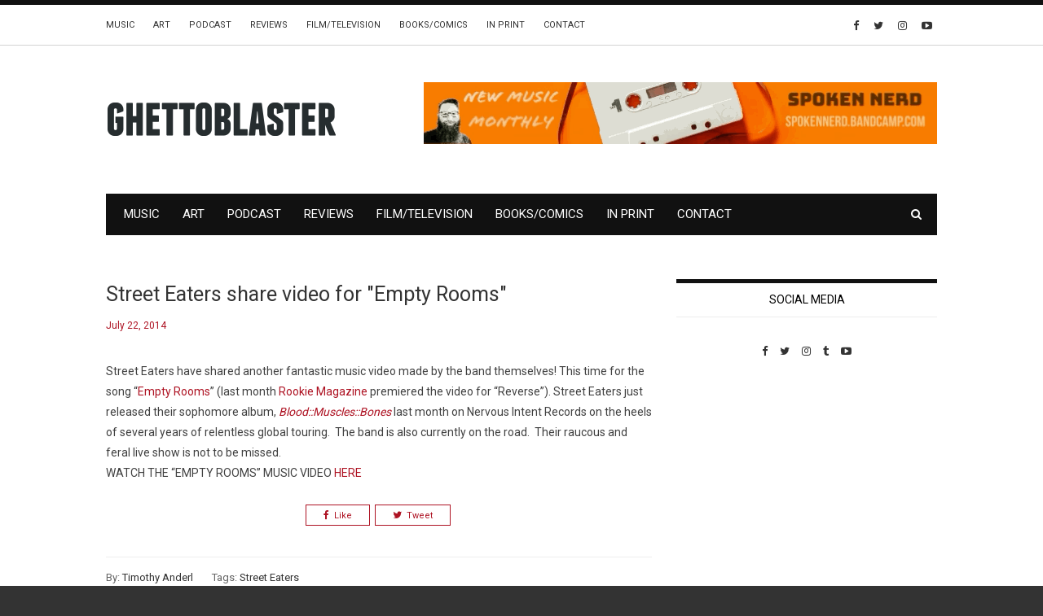

--- FILE ---
content_type: text/html; charset=UTF-8
request_url: https://ghettoblastermagazine.com/news/street-eaters-share-video-for-empty-rooms/
body_size: 14705
content:
<!doctype html>
<html class="no-js" lang="en">
  <head>
    <meta charset="UTF-8">
    <meta http-equiv="x-ua-compatible" content="ie=edge">
    <meta name="viewport" content="width=device-width, initial-scale=1">
    <!-- Place favicon.ico in the root directory -->
    <meta name='robots' content='index, follow, max-image-preview:large, max-snippet:-1, max-video-preview:-1' />

	<!-- This site is optimized with the Yoast SEO plugin v26.8 - https://yoast.com/product/yoast-seo-wordpress/ -->
	<title>Street Eaters share video for &quot;Empty Rooms&quot; - Ghettoblaster Magazine</title>
	<link rel="canonical" href="https://ghettoblastermagazine.com/news/street-eaters-share-video-for-empty-rooms/" />
	<meta property="og:locale" content="en_US" />
	<meta property="og:type" content="article" />
	<meta property="og:title" content="Street Eaters share video for &quot;Empty Rooms&quot; - Ghettoblaster Magazine" />
	<meta property="og:description" content="Street Eaters have shared another fantastic music video made by the band themselves! This time for the song &#8220;Empty Rooms&#8221; (last month Rookie Magazine premiered the video for &#8220;Reverse&#8221;). Street Eaters just released their sophomore album, Blood::Muscles::Bones last month on Nervous Intent Records on the heels of several years of relentless global touring.  The band is also currently on the road. [&hellip;]" />
	<meta property="og:url" content="https://ghettoblastermagazine.com/news/street-eaters-share-video-for-empty-rooms/" />
	<meta property="og:site_name" content="Ghettoblaster Magazine" />
	<meta property="article:published_time" content="2014-07-22T19:58:32+00:00" />
	<meta name="author" content="Timothy Anderl" />
	<meta name="twitter:card" content="summary_large_image" />
	<meta name="twitter:label1" content="Written by" />
	<meta name="twitter:data1" content="Timothy Anderl" />
	<script type="application/ld+json" class="yoast-schema-graph">{"@context":"https://schema.org","@graph":[{"@type":"Article","@id":"https://ghettoblastermagazine.com/news/street-eaters-share-video-for-empty-rooms/#article","isPartOf":{"@id":"https://ghettoblastermagazine.com/news/street-eaters-share-video-for-empty-rooms/"},"author":{"name":"Timothy Anderl","@id":"https://ghettoblastermagazine.com/#/schema/person/1cc3dda23092c4ec0cbe24d5e89328d4"},"headline":"Street Eaters share video for &quot;Empty Rooms&quot;","datePublished":"2014-07-22T19:58:32+00:00","mainEntityOfPage":{"@id":"https://ghettoblastermagazine.com/news/street-eaters-share-video-for-empty-rooms/"},"wordCount":90,"keywords":["Street Eaters"],"articleSection":["News"],"inLanguage":"en"},{"@type":"WebPage","@id":"https://ghettoblastermagazine.com/news/street-eaters-share-video-for-empty-rooms/","url":"https://ghettoblastermagazine.com/news/street-eaters-share-video-for-empty-rooms/","name":"Street Eaters share video for &quot;Empty Rooms&quot; - Ghettoblaster Magazine","isPartOf":{"@id":"https://ghettoblastermagazine.com/#website"},"datePublished":"2014-07-22T19:58:32+00:00","author":{"@id":"https://ghettoblastermagazine.com/#/schema/person/1cc3dda23092c4ec0cbe24d5e89328d4"},"breadcrumb":{"@id":"https://ghettoblastermagazine.com/news/street-eaters-share-video-for-empty-rooms/#breadcrumb"},"inLanguage":"en","potentialAction":[{"@type":"ReadAction","target":["https://ghettoblastermagazine.com/news/street-eaters-share-video-for-empty-rooms/"]}]},{"@type":"BreadcrumbList","@id":"https://ghettoblastermagazine.com/news/street-eaters-share-video-for-empty-rooms/#breadcrumb","itemListElement":[{"@type":"ListItem","position":1,"name":"Home","item":"https://ghettoblastermagazine.com/"},{"@type":"ListItem","position":2,"name":"Street Eaters share video for &quot;Empty Rooms&quot;"}]},{"@type":"WebSite","@id":"https://ghettoblastermagazine.com/#website","url":"https://ghettoblastermagazine.com/","name":"Ghettoblaster Magazine","description":"Music, Film, Culture","potentialAction":[{"@type":"SearchAction","target":{"@type":"EntryPoint","urlTemplate":"https://ghettoblastermagazine.com/?s={search_term_string}"},"query-input":{"@type":"PropertyValueSpecification","valueRequired":true,"valueName":"search_term_string"}}],"inLanguage":"en"},{"@type":"Person","@id":"https://ghettoblastermagazine.com/#/schema/person/1cc3dda23092c4ec0cbe24d5e89328d4","name":"Timothy Anderl","image":{"@type":"ImageObject","inLanguage":"en","@id":"https://ghettoblastermagazine.com/#/schema/person/image/","url":"https://secure.gravatar.com/avatar/b52c96e0536ed94f86029c4d7e368fa75f3793ec9575bbbf1a4901ecf510b012?s=96&d=mm&r=g","contentUrl":"https://secure.gravatar.com/avatar/b52c96e0536ed94f86029c4d7e368fa75f3793ec9575bbbf1a4901ecf510b012?s=96&d=mm&r=g","caption":"Timothy Anderl"},"description":"Contributor","url":"https://ghettoblastermagazine.com/author/timothy-anderl/"}]}</script>
	<!-- / Yoast SEO plugin. -->


<link rel='dns-prefetch' href='//www.googletagmanager.com' />
<link rel="alternate" type="application/rss+xml" title="Ghettoblaster Magazine &raquo; Feed" href="https://ghettoblastermagazine.com/feed/" />
<link rel="alternate" title="oEmbed (JSON)" type="application/json+oembed" href="https://ghettoblastermagazine.com/wp-json/oembed/1.0/embed?url=https%3A%2F%2Fghettoblastermagazine.com%2Fnews%2Fstreet-eaters-share-video-for-empty-rooms%2F" />
<link rel="alternate" title="oEmbed (XML)" type="text/xml+oembed" href="https://ghettoblastermagazine.com/wp-json/oembed/1.0/embed?url=https%3A%2F%2Fghettoblastermagazine.com%2Fnews%2Fstreet-eaters-share-video-for-empty-rooms%2F&#038;format=xml" />
		<style>
			.lazyload,
			.lazyloading {
				max-width: 100%;
			}
		</style>
		<!-- ghettoblastermagazine.com is managing ads with Advanced Ads 2.0.16 – https://wpadvancedads.com/ --><script id="ghett-ready">
			window.advanced_ads_ready=function(e,a){a=a||"complete";var d=function(e){return"interactive"===a?"loading"!==e:"complete"===e};d(document.readyState)?e():document.addEventListener("readystatechange",(function(a){d(a.target.readyState)&&e()}),{once:"interactive"===a})},window.advanced_ads_ready_queue=window.advanced_ads_ready_queue||[];		</script>
		<style id='wp-img-auto-sizes-contain-inline-css' type='text/css'>
img:is([sizes=auto i],[sizes^="auto," i]){contain-intrinsic-size:3000px 1500px}
/*# sourceURL=wp-img-auto-sizes-contain-inline-css */
</style>
<style id='wp-emoji-styles-inline-css' type='text/css'>

	img.wp-smiley, img.emoji {
		display: inline !important;
		border: none !important;
		box-shadow: none !important;
		height: 1em !important;
		width: 1em !important;
		margin: 0 0.07em !important;
		vertical-align: -0.1em !important;
		background: none !important;
		padding: 0 !important;
	}
/*# sourceURL=wp-emoji-styles-inline-css */
</style>
<style id='wp-block-library-inline-css' type='text/css'>
:root{--wp-block-synced-color:#7a00df;--wp-block-synced-color--rgb:122,0,223;--wp-bound-block-color:var(--wp-block-synced-color);--wp-editor-canvas-background:#ddd;--wp-admin-theme-color:#007cba;--wp-admin-theme-color--rgb:0,124,186;--wp-admin-theme-color-darker-10:#006ba1;--wp-admin-theme-color-darker-10--rgb:0,107,160.5;--wp-admin-theme-color-darker-20:#005a87;--wp-admin-theme-color-darker-20--rgb:0,90,135;--wp-admin-border-width-focus:2px}@media (min-resolution:192dpi){:root{--wp-admin-border-width-focus:1.5px}}.wp-element-button{cursor:pointer}:root .has-very-light-gray-background-color{background-color:#eee}:root .has-very-dark-gray-background-color{background-color:#313131}:root .has-very-light-gray-color{color:#eee}:root .has-very-dark-gray-color{color:#313131}:root .has-vivid-green-cyan-to-vivid-cyan-blue-gradient-background{background:linear-gradient(135deg,#00d084,#0693e3)}:root .has-purple-crush-gradient-background{background:linear-gradient(135deg,#34e2e4,#4721fb 50%,#ab1dfe)}:root .has-hazy-dawn-gradient-background{background:linear-gradient(135deg,#faaca8,#dad0ec)}:root .has-subdued-olive-gradient-background{background:linear-gradient(135deg,#fafae1,#67a671)}:root .has-atomic-cream-gradient-background{background:linear-gradient(135deg,#fdd79a,#004a59)}:root .has-nightshade-gradient-background{background:linear-gradient(135deg,#330968,#31cdcf)}:root .has-midnight-gradient-background{background:linear-gradient(135deg,#020381,#2874fc)}:root{--wp--preset--font-size--normal:16px;--wp--preset--font-size--huge:42px}.has-regular-font-size{font-size:1em}.has-larger-font-size{font-size:2.625em}.has-normal-font-size{font-size:var(--wp--preset--font-size--normal)}.has-huge-font-size{font-size:var(--wp--preset--font-size--huge)}.has-text-align-center{text-align:center}.has-text-align-left{text-align:left}.has-text-align-right{text-align:right}.has-fit-text{white-space:nowrap!important}#end-resizable-editor-section{display:none}.aligncenter{clear:both}.items-justified-left{justify-content:flex-start}.items-justified-center{justify-content:center}.items-justified-right{justify-content:flex-end}.items-justified-space-between{justify-content:space-between}.screen-reader-text{border:0;clip-path:inset(50%);height:1px;margin:-1px;overflow:hidden;padding:0;position:absolute;width:1px;word-wrap:normal!important}.screen-reader-text:focus{background-color:#ddd;clip-path:none;color:#444;display:block;font-size:1em;height:auto;left:5px;line-height:normal;padding:15px 23px 14px;text-decoration:none;top:5px;width:auto;z-index:100000}html :where(.has-border-color){border-style:solid}html :where([style*=border-top-color]){border-top-style:solid}html :where([style*=border-right-color]){border-right-style:solid}html :where([style*=border-bottom-color]){border-bottom-style:solid}html :where([style*=border-left-color]){border-left-style:solid}html :where([style*=border-width]){border-style:solid}html :where([style*=border-top-width]){border-top-style:solid}html :where([style*=border-right-width]){border-right-style:solid}html :where([style*=border-bottom-width]){border-bottom-style:solid}html :where([style*=border-left-width]){border-left-style:solid}html :where(img[class*=wp-image-]){height:auto;max-width:100%}:where(figure){margin:0 0 1em}html :where(.is-position-sticky){--wp-admin--admin-bar--position-offset:var(--wp-admin--admin-bar--height,0px)}@media screen and (max-width:600px){html :where(.is-position-sticky){--wp-admin--admin-bar--position-offset:0px}}

/*# sourceURL=wp-block-library-inline-css */
</style><style id='global-styles-inline-css' type='text/css'>
:root{--wp--preset--aspect-ratio--square: 1;--wp--preset--aspect-ratio--4-3: 4/3;--wp--preset--aspect-ratio--3-4: 3/4;--wp--preset--aspect-ratio--3-2: 3/2;--wp--preset--aspect-ratio--2-3: 2/3;--wp--preset--aspect-ratio--16-9: 16/9;--wp--preset--aspect-ratio--9-16: 9/16;--wp--preset--color--black: #000000;--wp--preset--color--cyan-bluish-gray: #abb8c3;--wp--preset--color--white: #ffffff;--wp--preset--color--pale-pink: #f78da7;--wp--preset--color--vivid-red: #cf2e2e;--wp--preset--color--luminous-vivid-orange: #ff6900;--wp--preset--color--luminous-vivid-amber: #fcb900;--wp--preset--color--light-green-cyan: #7bdcb5;--wp--preset--color--vivid-green-cyan: #00d084;--wp--preset--color--pale-cyan-blue: #8ed1fc;--wp--preset--color--vivid-cyan-blue: #0693e3;--wp--preset--color--vivid-purple: #9b51e0;--wp--preset--gradient--vivid-cyan-blue-to-vivid-purple: linear-gradient(135deg,rgb(6,147,227) 0%,rgb(155,81,224) 100%);--wp--preset--gradient--light-green-cyan-to-vivid-green-cyan: linear-gradient(135deg,rgb(122,220,180) 0%,rgb(0,208,130) 100%);--wp--preset--gradient--luminous-vivid-amber-to-luminous-vivid-orange: linear-gradient(135deg,rgb(252,185,0) 0%,rgb(255,105,0) 100%);--wp--preset--gradient--luminous-vivid-orange-to-vivid-red: linear-gradient(135deg,rgb(255,105,0) 0%,rgb(207,46,46) 100%);--wp--preset--gradient--very-light-gray-to-cyan-bluish-gray: linear-gradient(135deg,rgb(238,238,238) 0%,rgb(169,184,195) 100%);--wp--preset--gradient--cool-to-warm-spectrum: linear-gradient(135deg,rgb(74,234,220) 0%,rgb(151,120,209) 20%,rgb(207,42,186) 40%,rgb(238,44,130) 60%,rgb(251,105,98) 80%,rgb(254,248,76) 100%);--wp--preset--gradient--blush-light-purple: linear-gradient(135deg,rgb(255,206,236) 0%,rgb(152,150,240) 100%);--wp--preset--gradient--blush-bordeaux: linear-gradient(135deg,rgb(254,205,165) 0%,rgb(254,45,45) 50%,rgb(107,0,62) 100%);--wp--preset--gradient--luminous-dusk: linear-gradient(135deg,rgb(255,203,112) 0%,rgb(199,81,192) 50%,rgb(65,88,208) 100%);--wp--preset--gradient--pale-ocean: linear-gradient(135deg,rgb(255,245,203) 0%,rgb(182,227,212) 50%,rgb(51,167,181) 100%);--wp--preset--gradient--electric-grass: linear-gradient(135deg,rgb(202,248,128) 0%,rgb(113,206,126) 100%);--wp--preset--gradient--midnight: linear-gradient(135deg,rgb(2,3,129) 0%,rgb(40,116,252) 100%);--wp--preset--font-size--small: 13px;--wp--preset--font-size--medium: 20px;--wp--preset--font-size--large: 36px;--wp--preset--font-size--x-large: 42px;--wp--preset--spacing--20: 0.44rem;--wp--preset--spacing--30: 0.67rem;--wp--preset--spacing--40: 1rem;--wp--preset--spacing--50: 1.5rem;--wp--preset--spacing--60: 2.25rem;--wp--preset--spacing--70: 3.38rem;--wp--preset--spacing--80: 5.06rem;--wp--preset--shadow--natural: 6px 6px 9px rgba(0, 0, 0, 0.2);--wp--preset--shadow--deep: 12px 12px 50px rgba(0, 0, 0, 0.4);--wp--preset--shadow--sharp: 6px 6px 0px rgba(0, 0, 0, 0.2);--wp--preset--shadow--outlined: 6px 6px 0px -3px rgb(255, 255, 255), 6px 6px rgb(0, 0, 0);--wp--preset--shadow--crisp: 6px 6px 0px rgb(0, 0, 0);}:where(.is-layout-flex){gap: 0.5em;}:where(.is-layout-grid){gap: 0.5em;}body .is-layout-flex{display: flex;}.is-layout-flex{flex-wrap: wrap;align-items: center;}.is-layout-flex > :is(*, div){margin: 0;}body .is-layout-grid{display: grid;}.is-layout-grid > :is(*, div){margin: 0;}:where(.wp-block-columns.is-layout-flex){gap: 2em;}:where(.wp-block-columns.is-layout-grid){gap: 2em;}:where(.wp-block-post-template.is-layout-flex){gap: 1.25em;}:where(.wp-block-post-template.is-layout-grid){gap: 1.25em;}.has-black-color{color: var(--wp--preset--color--black) !important;}.has-cyan-bluish-gray-color{color: var(--wp--preset--color--cyan-bluish-gray) !important;}.has-white-color{color: var(--wp--preset--color--white) !important;}.has-pale-pink-color{color: var(--wp--preset--color--pale-pink) !important;}.has-vivid-red-color{color: var(--wp--preset--color--vivid-red) !important;}.has-luminous-vivid-orange-color{color: var(--wp--preset--color--luminous-vivid-orange) !important;}.has-luminous-vivid-amber-color{color: var(--wp--preset--color--luminous-vivid-amber) !important;}.has-light-green-cyan-color{color: var(--wp--preset--color--light-green-cyan) !important;}.has-vivid-green-cyan-color{color: var(--wp--preset--color--vivid-green-cyan) !important;}.has-pale-cyan-blue-color{color: var(--wp--preset--color--pale-cyan-blue) !important;}.has-vivid-cyan-blue-color{color: var(--wp--preset--color--vivid-cyan-blue) !important;}.has-vivid-purple-color{color: var(--wp--preset--color--vivid-purple) !important;}.has-black-background-color{background-color: var(--wp--preset--color--black) !important;}.has-cyan-bluish-gray-background-color{background-color: var(--wp--preset--color--cyan-bluish-gray) !important;}.has-white-background-color{background-color: var(--wp--preset--color--white) !important;}.has-pale-pink-background-color{background-color: var(--wp--preset--color--pale-pink) !important;}.has-vivid-red-background-color{background-color: var(--wp--preset--color--vivid-red) !important;}.has-luminous-vivid-orange-background-color{background-color: var(--wp--preset--color--luminous-vivid-orange) !important;}.has-luminous-vivid-amber-background-color{background-color: var(--wp--preset--color--luminous-vivid-amber) !important;}.has-light-green-cyan-background-color{background-color: var(--wp--preset--color--light-green-cyan) !important;}.has-vivid-green-cyan-background-color{background-color: var(--wp--preset--color--vivid-green-cyan) !important;}.has-pale-cyan-blue-background-color{background-color: var(--wp--preset--color--pale-cyan-blue) !important;}.has-vivid-cyan-blue-background-color{background-color: var(--wp--preset--color--vivid-cyan-blue) !important;}.has-vivid-purple-background-color{background-color: var(--wp--preset--color--vivid-purple) !important;}.has-black-border-color{border-color: var(--wp--preset--color--black) !important;}.has-cyan-bluish-gray-border-color{border-color: var(--wp--preset--color--cyan-bluish-gray) !important;}.has-white-border-color{border-color: var(--wp--preset--color--white) !important;}.has-pale-pink-border-color{border-color: var(--wp--preset--color--pale-pink) !important;}.has-vivid-red-border-color{border-color: var(--wp--preset--color--vivid-red) !important;}.has-luminous-vivid-orange-border-color{border-color: var(--wp--preset--color--luminous-vivid-orange) !important;}.has-luminous-vivid-amber-border-color{border-color: var(--wp--preset--color--luminous-vivid-amber) !important;}.has-light-green-cyan-border-color{border-color: var(--wp--preset--color--light-green-cyan) !important;}.has-vivid-green-cyan-border-color{border-color: var(--wp--preset--color--vivid-green-cyan) !important;}.has-pale-cyan-blue-border-color{border-color: var(--wp--preset--color--pale-cyan-blue) !important;}.has-vivid-cyan-blue-border-color{border-color: var(--wp--preset--color--vivid-cyan-blue) !important;}.has-vivid-purple-border-color{border-color: var(--wp--preset--color--vivid-purple) !important;}.has-vivid-cyan-blue-to-vivid-purple-gradient-background{background: var(--wp--preset--gradient--vivid-cyan-blue-to-vivid-purple) !important;}.has-light-green-cyan-to-vivid-green-cyan-gradient-background{background: var(--wp--preset--gradient--light-green-cyan-to-vivid-green-cyan) !important;}.has-luminous-vivid-amber-to-luminous-vivid-orange-gradient-background{background: var(--wp--preset--gradient--luminous-vivid-amber-to-luminous-vivid-orange) !important;}.has-luminous-vivid-orange-to-vivid-red-gradient-background{background: var(--wp--preset--gradient--luminous-vivid-orange-to-vivid-red) !important;}.has-very-light-gray-to-cyan-bluish-gray-gradient-background{background: var(--wp--preset--gradient--very-light-gray-to-cyan-bluish-gray) !important;}.has-cool-to-warm-spectrum-gradient-background{background: var(--wp--preset--gradient--cool-to-warm-spectrum) !important;}.has-blush-light-purple-gradient-background{background: var(--wp--preset--gradient--blush-light-purple) !important;}.has-blush-bordeaux-gradient-background{background: var(--wp--preset--gradient--blush-bordeaux) !important;}.has-luminous-dusk-gradient-background{background: var(--wp--preset--gradient--luminous-dusk) !important;}.has-pale-ocean-gradient-background{background: var(--wp--preset--gradient--pale-ocean) !important;}.has-electric-grass-gradient-background{background: var(--wp--preset--gradient--electric-grass) !important;}.has-midnight-gradient-background{background: var(--wp--preset--gradient--midnight) !important;}.has-small-font-size{font-size: var(--wp--preset--font-size--small) !important;}.has-medium-font-size{font-size: var(--wp--preset--font-size--medium) !important;}.has-large-font-size{font-size: var(--wp--preset--font-size--large) !important;}.has-x-large-font-size{font-size: var(--wp--preset--font-size--x-large) !important;}
/*# sourceURL=global-styles-inline-css */
</style>

<style id='classic-theme-styles-inline-css' type='text/css'>
/*! This file is auto-generated */
.wp-block-button__link{color:#fff;background-color:#32373c;border-radius:9999px;box-shadow:none;text-decoration:none;padding:calc(.667em + 2px) calc(1.333em + 2px);font-size:1.125em}.wp-block-file__button{background:#32373c;color:#fff;text-decoration:none}
/*# sourceURL=/wp-includes/css/classic-themes.min.css */
</style>
<link rel='stylesheet' id='contact-form-7-css' href='https://ghettoblastermagazine.com/wp-content/plugins/contact-form-7/includes/css/styles.css?ver=6.1.4' type='text/css' media='all' />
<link rel='stylesheet' id='extendify-utility-styles-css' href='https://ghettoblastermagazine.com/wp-content/plugins/extendify/public/build/utility-minimum.css?ver=6.9' type='text/css' media='all' />
<link rel='stylesheet' id='fontawesome-css' href='https://ghettoblastermagazine.com/wp-content/themes/flexzine/css/fontawesome.min.css?ver=1.0' type='text/css' media='all' />
<link rel='stylesheet' id='slick-css' href='https://ghettoblastermagazine.com/wp-content/themes/flexzine/css/slick.css?ver=1.0' type='text/css' media='all' />
<link rel='stylesheet' id='perfect-scrollbar-css' href='https://ghettoblastermagazine.com/wp-content/themes/flexzine/css/perfect-scrollbar.min.css?ver=1.0' type='text/css' media='all' />
<link rel='stylesheet' id='bootstrap-css' href='https://ghettoblastermagazine.com/wp-content/themes/flexzine/css/bootstrap.min.css?ver=1.0' type='text/css' media='all' />
<link rel='stylesheet' id='reset-css' href='https://ghettoblastermagazine.com/wp-content/themes/flexzine/css/reset.css?ver=1.0' type='text/css' media='all' />
<link rel='stylesheet' id='normalize-css' href='https://ghettoblastermagazine.com/wp-content/themes/flexzine/css/normalize.css?ver=1.0' type='text/css' media='all' />
<link rel='stylesheet' id='main-css' href='https://ghettoblastermagazine.com/wp-content/themes/flexzine/css/main.css?ver=1.0' type='text/css' media='all' />
    <style type="text/css" media="screen" id="flexzine-custom-style">
      .archive .blog-post .post-content a, .single .blog-post .post-content a {
    color: #ae1323 !important;
}
.widget_categories ul li, .widget_product_categories ul li {
    color: #ae1323;
}
.widget_categories ul li a:hover, .widget_product_categories ul li a:hover {
    color: #ae1323;
}
.blog-post .post-meta .author a, .blog-post .post-meta .post-tags a {
    color: #333333;
}
.blog-post .post-meta .author a:hover, .blog-post .post-meta .post-tags a:hover {
    color: #ae1323;
}
.blog-post .related-posts article header h3 a:hover {
    color: #ae1323;
}
a:hover {
    color: #ae1323;
}
.widget_search form input[type=submit]:hover{
     color: #ae1323;
}
.blog-post.featured-footer-post .categories a {
    color: #ae1323;
}
.blog-post.featured-footer-post header h3 a:hover, .blog-post.featured-footer-post header h3:hover {
    color: #ae1323 !important;
}
.blog-post .meta a:hover {
    color: #ae1323 !important;
}

::selection {
  background: #ae1323;
}
::-moz-selection {
  background: #ae1323;
}
.blackout{
    background: #111;
    color: white;
    padding: 10px;
}

.wpcf7-submit{
    background-color: #ae1323;
    color: white;
    padding: 4px 10px;
    letter-spacing: 0.005em;
    line-height: 18px;
    text-transform: uppercase;
    border: 0px;
    font-weight: bold;
    border: 3px solid #ae1323;
}
.wpcf7-submit:hover{
    background-color: white;
    color: #ae1323;
    border: 3px solid #ae1323;
}
.archive .blog-post header .meta span, .archive .blog-post header .meta a, .single .blog-post header .meta span, .single .blog-post header .meta a {
    color: #ae1323;
}
.widget_latest_posts_entries .post-content span, .widget_latest_posts_entries .post-content span a, .post-series-small .post-content span, .post-series-small .post-content span a{
        color: #ae1323;
}
input.emailsignup {
    background: transparent;
    color: #8a8a8a !important;
    padding: 10px;
    border: 1px solid #888 !important;
    width: 85%;
    height: 42px;
    vertical-align: top;
}
input.email_submit {
    background: transparent;
    color: #656565 !important;
    padding: 0px 0px;
    border: 1px solid  #888 !important;
    width: 15%;
    font-size: 28px;
    height: 42px;
    line-height: 26px;
    margin-left: -1px;
}
input.email_submit:HOVER {
    background: #ae1323 !important;
    color: white !important;
}
input.emailsignup::-webkit-input-placeholder { /* Chrome/Opera/Safari */
  color: #8a8a8a !important;
}
input.emailsignup::-moz-placeholder { /* Firefox 19+ */
  color: #8a8a8a !important;
}
input.emailsignup:-ms-input-placeholder { /* IE 10+ */
  color: #8a8a8a !important;
}
input.emailsignup:-moz-placeholder { /* Firefox 18- */
  color: #8a8a8a !important;
}
#fbw_id-2 {
    text-align: center;
}
.logo-container {
    max-width: 190px;
}
em{
    font-style: italic !important;
}    </style>
    <script type="text/javascript" src="https://ghettoblastermagazine.com/wp-includes/js/jquery/jquery.min.js?ver=3.7.1" id="jquery-core-js"></script>
<script type="text/javascript" src="https://ghettoblastermagazine.com/wp-includes/js/jquery/jquery-migrate.min.js?ver=3.4.1" id="jquery-migrate-js"></script>
<script type="text/javascript" src="https://ghettoblastermagazine.com/wp-content/themes/flexzine/js/vendor/modernizr.min.js?ver=1.0" id="jquery-modernizr-js"></script>

<!-- Google tag (gtag.js) snippet added by Site Kit -->
<!-- Google Analytics snippet added by Site Kit -->
<script type="text/javascript" src="https://www.googletagmanager.com/gtag/js?id=GT-5D425P6" id="google_gtagjs-js" async></script>
<script type="text/javascript" id="google_gtagjs-js-after">
/* <![CDATA[ */
window.dataLayer = window.dataLayer || [];function gtag(){dataLayer.push(arguments);}
gtag("set","linker",{"domains":["ghettoblastermagazine.com"]});
gtag("js", new Date());
gtag("set", "developer_id.dZTNiMT", true);
gtag("config", "GT-5D425P6");
//# sourceURL=google_gtagjs-js-after
/* ]]> */
</script>
<link rel="https://api.w.org/" href="https://ghettoblastermagazine.com/wp-json/" /><link rel="alternate" title="JSON" type="application/json" href="https://ghettoblastermagazine.com/wp-json/wp/v2/posts/18626" /><link rel="EditURI" type="application/rsd+xml" title="RSD" href="https://ghettoblastermagazine.com/xmlrpc.php?rsd" />
<meta name="generator" content="WordPress 6.9" />
<link rel='shortlink' href='https://ghettoblastermagazine.com/?p=18626' />
<meta name="generator" content="Redux 4.5.10" />
		<!-- GA Google Analytics @ https://m0n.co/ga -->
		<script>
			(function(i,s,o,g,r,a,m){i['GoogleAnalyticsObject']=r;i[r]=i[r]||function(){
			(i[r].q=i[r].q||[]).push(arguments)},i[r].l=1*new Date();a=s.createElement(o),
			m=s.getElementsByTagName(o)[0];a.async=1;a.src=g;m.parentNode.insertBefore(a,m)
			})(window,document,'script','https://www.google-analytics.com/analytics.js','ga');
			ga('create', 'UA-10235956-1', 'auto');
			ga('set', 'forceSSL', true);
			ga('send', 'pageview');
		</script>

	<meta name="generator" content="Site Kit by Google 1.170.0" />		<script>
			document.documentElement.className = document.documentElement.className.replace('no-js', 'js');
		</script>
				<style>
			.no-js img.lazyload {
				display: none;
			}

			figure.wp-block-image img.lazyloading {
				min-width: 150px;
			}

			.lazyload,
			.lazyloading {
				--smush-placeholder-width: 100px;
				--smush-placeholder-aspect-ratio: 1/1;
				width: var(--smush-image-width, var(--smush-placeholder-width)) !important;
				aspect-ratio: var(--smush-image-aspect-ratio, var(--smush-placeholder-aspect-ratio)) !important;
			}

						.lazyload, .lazyloading {
				opacity: 0;
			}

			.lazyloaded {
				opacity: 1;
				transition: opacity 400ms;
				transition-delay: 0ms;
			}

					</style>
		<link rel="icon" href="https://ghettoblastermagazine.com/wp-content/uploads/2020/01/cropped-GBpng-1-32x32.png" sizes="32x32" />
<link rel="icon" href="https://ghettoblastermagazine.com/wp-content/uploads/2020/01/cropped-GBpng-1-192x192.png" sizes="192x192" />
<link rel="apple-touch-icon" href="https://ghettoblastermagazine.com/wp-content/uploads/2020/01/cropped-GBpng-1-180x180.png" />
<meta name="msapplication-TileImage" content="https://ghettoblastermagazine.com/wp-content/uploads/2020/01/cropped-GBpng-1-270x270.png" />
<style id="flexzine_theme_options-dynamic-css" title="dynamic-css" class="redux-options-output">.blog-navigation .ajax-load-more:hover, .pagination a:hover, .pagination span:hover{background-color:#ae1323;}.blog-navigation .ajax-load-more, .pagination span.current, .pagination a{color:#ae1323;}.blog-navigation .ajax-load-more:hover, .pagination span.current:hover, .pagination a:hover{color:#ffffff;}.top-message p a{color:#ae1323;}.top-message p a:hover{color:#ad4c56;}.main-nav-items li a:hover, .main-nav-items li ul li a:hover{color:#ae1323;}.top-nav a:hover{color:#ae1323;}.top-nav-wrapper .social-icons a:hover{color:#ae1323;}.blog-post header .categories li a,.blog-post-slider .blog-post header .categories a,.blog-post.featured-post header .categories a{color:#ffffff;}.blog-post header .categories li a:hover,.blog-post-slider .blog-post header .categories a:hover,.blog-post.featured-post header .categories a:hover{color:#ae1323;}.blog-post header .categories li a,.blog-post-slider .blog-post header .categories a,.blog-post.featured-post header .categories a{background-color:#ae1323;}.blog-post header .categories li a:hover,.blog-post-slider .blog-post header .categories a:hover,.blog-post.featured-post header .categories a:hover{background-color:#ffffff;}.blog-post.featured-footer-post header h3 a:hover, .blog-post.featured-footer-post header h3:hover,.list-view .blog-post a:hover, .grid-view .blog-post a:hover, .blog-post-slider .blog-post header h3 a:hover, .blog-post.featured-post header h3 a:hover{color:#ae1323;}.single .blog-post header h3 a:hover{color:#ae1323;}.single .blog-post header .meta span, .single .blog-post header .meta a, .single .post-tags a{color:#ae1323;}.single .blog-post header .meta a:hover, .single .post-tags a:hover{color:#000000;}.post-share .social-icons.style2 li a{color:#ae1323;}.post-share .social-icons.style2 li a:hover{color:#ffffff;}.post-share .social-icons.style2 li a{border-color:#ae1323;}.post-share .social-icons.style2 li a:hover{border-color:#ae1323;}.post-share .social-icons.style2 li a:hover{background-color:#ae1323;}#pre-footer{border-top-color:#ae1323;}#bottom-footer .social-icons li a{color:#ae1323;}#bottom-footer .social-icons li a:hover i{color:#ffffff;}.widget > h5{color:#000000;}.widget_latest_posts_entries .post-title a:hover, #main-footer .widget_latest_posts_entries .post-title a:hover{color:#ae1323;}.widget_categories  h5{color:#000000;}.single .blog-post .post-content a:hover, .blog-post .post-meta .author a:hover, .archive .blog-post .post-content a:hover, .page-content a:hover{color:#ae1323;}.main-nav-items li{font-size:15px;}.blog-tabs h5{font-size:18px;}</style>  <link rel='stylesheet' id='redux-custom-fonts-css' href='//ghettoblastermagazine.com/wp-content/uploads/redux/custom-fonts/fonts.css?ver=1675828753' type='text/css' media='all' />
</head>
  <body class="wp-singular post-template-default single single-post postid-18626 single-format-standard wp-theme-flexzine sticky-nav-on enable slider-half-with-post-right full-width  aa-prefix-ghett-">

    <!-- Sticky Logo -->
        <div class="sticky-nav sticky-nav-on enable">
      <div class="container">
          <div class="row">
              <div class="col-md-12">
                  <div class="logo-container">
                      <a href="https://ghettoblastermagazine.com/">
                                                      <img data-src="https://ghettoblastermagazine.com/wp-content/uploads/2020/04/logo.png" alt="" src="[data-uri]" class="lazyload" style="--smush-placeholder-width: 285px; --smush-placeholder-aspect-ratio: 285/48;">
                                                </a>
                  </div><!-- /logo-container -->
              </div><!-- /col-md-12 -->
          </div><!-- /row -->
      </div><!-- /container -->
    </div><!-- /sticky-nav -->
    
    <!-- Top Header -->

    <section id="wrapper">
            
<div class="top-nav-wrapper">
  <div class="container">
    <div class="row">
      <div class="col-md-12">
        <div class="top-menu">
          <a href="#" class="top-nav-trigger">
            <span class="bars">
              <span></span>
              <span></span>
              <span></span>
            </span>
          </a>
          <ul class="top-nav">
            <li id="menu-item-55000" class="menu-item menu-item-type-taxonomy menu-item-object-category menu-item-55000"><a href="https://ghettoblastermagazine.com/category/features/">Music</a></li>
<li id="menu-item-54999" class="menu-item menu-item-type-taxonomy menu-item-object-category menu-item-54999"><a href="https://ghettoblastermagazine.com/category/art/">Art</a></li>
<li id="menu-item-55001" class="menu-item menu-item-type-taxonomy menu-item-object-category menu-item-55001"><a href="https://ghettoblastermagazine.com/category/podcast/">Podcast</a></li>
<li id="menu-item-57055" class="menu-item menu-item-type-taxonomy menu-item-object-category menu-item-57055"><a href="https://ghettoblastermagazine.com/category/features/album-reviews/">Reviews</a></li>
<li id="menu-item-55005" class="menu-item menu-item-type-taxonomy menu-item-object-category menu-item-55005"><a href="https://ghettoblastermagazine.com/category/film/">Film/Television</a></li>
<li id="menu-item-55006" class="menu-item menu-item-type-taxonomy menu-item-object-category menu-item-55006"><a href="https://ghettoblastermagazine.com/category/books/">Books/Comics</a></li>
<li id="menu-item-59110" class="menu-item menu-item-type-post_type menu-item-object-page menu-item-59110"><a href="https://ghettoblastermagazine.com/in-print/">In Print</a></li>
<li id="menu-item-59111" class="menu-item menu-item-type-post_type menu-item-object-page menu-item-59111"><a href="https://ghettoblastermagazine.com/contact/">Contact</a></li>
          </ul>
        </div>
                  <div class="modules">
                  <ul class="social-icons small">
              <li><a href="http://www.facebook.com/pages/Ghettoblaster-Magazine/133069270058706"><i class="fa fa-facebook"></i></a></li>
                    <li><a href="http://twitter.com/GhttblstrMgzn"><i class="fa fa-twitter"></i></a></li>
                    <li><a href="https://www.instagram.com/ghettoblastermagazine/"><i class="fa fa-instagram"></i></a></li>
                                      <li><a href="https://www.youtube.com/user/ghttblstrmgzn"><i class="fa fa-youtube-play"></i></a></li>
                  </ul>
                </div><!-- /modules -->
              </div><!-- /col-md-12 -->
    </div><!-- /row -->
  </div><!-- /container -->
</div><!-- /top-nav-wrapper -->
      <header id="main-header">
  <div class="container">
    <div class="row">
      <div class="col-md-4">
            <div class="logo-wrapper header-logo">
      <a href="https://ghettoblastermagazine.com/" class="logo">
        <img data-src="https://ghettoblastermagazine.com/wp-content/uploads/2020/04/logo.png" alt="" src="[data-uri]" class="lazyload" style="--smush-placeholder-width: 285px; --smush-placeholder-aspect-ratio: 285/48;">
      </a>
    </div><!-- /logo-wrapper -->
          </div>
            <div class="col-md-8">
        <div class="ads-banner align-right">
          <a href="https://spokennerd.bandcamp.com/"><img data-src="https://ghettoblastermagazine.com/wp-content/uploads/2020/10/Spoke.gif" alt="" src="[data-uri]" class="lazyload" style="--smush-placeholder-width: 630px; --smush-placeholder-aspect-ratio: 630/76;"></a>
        </div>
      </div>
      
      <div class="col-md-12">
            <div class="logo-wrapper mobile-logo">
      <a href="https://ghettoblastermagazine.com/" class="logo">
        <img data-src="https://ghettoblastermagazine.com/wp-content/uploads/2020/04/logo.png" alt="" src="[data-uri]" class="lazyload" style="--smush-placeholder-width: 285px; --smush-placeholder-aspect-ratio: 285/48;">
      </a>
    </div><!-- /logo-wrapper -->
            <nav class="main-nav clearfix">
          <a href="#" class="mobile-nav-trigger">
            <span class="bars">
              <span></span>
              <span></span>
              <span></span>
            </span>
          </a>
          <ul id="nav" class="main-nav-items"><li class="menu-item menu-item-type-taxonomy menu-item-object-category menu-item-55000"><a href="https://ghettoblastermagazine.com/category/features/">Music</a></li>
<li class="menu-item menu-item-type-taxonomy menu-item-object-category menu-item-54999"><a href="https://ghettoblastermagazine.com/category/art/">Art</a></li>
<li class="menu-item menu-item-type-taxonomy menu-item-object-category menu-item-55001"><a href="https://ghettoblastermagazine.com/category/podcast/">Podcast</a></li>
<li class="menu-item menu-item-type-taxonomy menu-item-object-category menu-item-57055"><a href="https://ghettoblastermagazine.com/category/features/album-reviews/">Reviews</a></li>
<li class="menu-item menu-item-type-taxonomy menu-item-object-category menu-item-55005"><a href="https://ghettoblastermagazine.com/category/film/">Film/Television</a></li>
<li class="menu-item menu-item-type-taxonomy menu-item-object-category menu-item-55006"><a href="https://ghettoblastermagazine.com/category/books/">Books/Comics</a></li>
<li class="menu-item menu-item-type-post_type menu-item-object-page menu-item-59110"><a href="https://ghettoblastermagazine.com/in-print/">In Print</a></li>
<li class="menu-item menu-item-type-post_type menu-item-object-page menu-item-59111"><a href="https://ghettoblastermagazine.com/contact/">Contact</a></li>
</ul>                      <div class="search-container">
              <a href="#" class="trigger">
                  <i class="fa fa-search"></i>
              </a>
              <form id="signup_form" method="get" class="search-form" action="https://ghettoblastermagazine.com/">
  <div class="input_var">
      <input class="search-field" type="search" id="s" name="s"  placeholder="Search...">
      <input type="submit" value="&#xf002;">
  </div>
</form>
            </div><!-- /search-container -->
                  </nav>
      </div><!-- /col-md-12 -->
    </div><!-- /row -->
  </div><!-- /container -->
</header>

<section class="contents-container">
  <div class="container">
    <div class="row">
      <div class="col-md-8">
        <div class="contents-inner blog-single clearfix">
          
<article class="blog-post col-md-12">
  <header>
    <h3><a href="https://ghettoblastermagazine.com/news/street-eaters-share-video-for-empty-rooms/">Street Eaters share video for &quot;Empty Rooms&quot;</a></h3>
    <div class="meta">
      <span><time datetime="2014-07-22">July 22, 2014</time></span>
      </div><!-- /meta -->

          
      <figure>
        <a href="https://ghettoblastermagazine.com/news/street-eaters-share-video-for-empty-rooms/" title="Street Eaters share video for &quot;Empty Rooms&quot;"></a>      </figure>
          </header>

  <div class="post-content">
    <p>Street Eaters have shared another fantastic music video made by the band themselves! This time for the song &#8220;<a href="http://r20.rs6.net/tn.jsp?f=[base64]&amp;c=tWjTMyZoo_ziM4lYG_LSDLAEA-2uanJupTJbPtq-mGykPYqROELa6Q==&amp;ch=HEXqP_fUaUAvpz1ZJQDhggGW31VTYridqfUFJdCic66A_O2l6TNqGw==">Empty Rooms</a>&#8221; (last month <a href="http://r20.rs6.net/tn.jsp?f=[base64]&amp;c=tWjTMyZoo_ziM4lYG_LSDLAEA-2uanJupTJbPtq-mGykPYqROELa6Q==&amp;ch=HEXqP_fUaUAvpz1ZJQDhggGW31VTYridqfUFJdCic66A_O2l6TNqGw==">Rookie Magazine</a> premiered the video for &#8220;Reverse&#8221;). Street Eaters just released their sophomore album, <a href="http://r20.rs6.net/tn.jsp?f=[base64]&amp;c=tWjTMyZoo_ziM4lYG_LSDLAEA-2uanJupTJbPtq-mGykPYqROELa6Q==&amp;ch=HEXqP_fUaUAvpz1ZJQDhggGW31VTYridqfUFJdCic66A_O2l6TNqGw=="><em>Blood::Muscles::Bones</em></a> last month on Nervous Intent Records on the heels of several years of relentless global touring.  The band is also currently on the road.  Their raucous and feral live show is not to be missed.<br />
WATCH THE &#8220;EMPTY ROOMS&#8221; MUSIC VIDEO <a href="http://r20.rs6.net/tn.jsp?f=[base64]&amp;c=tWjTMyZoo_ziM4lYG_LSDLAEA-2uanJupTJbPtq-mGykPYqROELa6Q==&amp;ch=HEXqP_fUaUAvpz1ZJQDhggGW31VTYridqfUFJdCic66A_O2l6TNqGw==">HERE</a></p>
      </div><!-- /post-content -->

      <div class="post-share clearfix">
      <!-- <p class="counter"><span>53</span>Shares</p> -->
      <ul class="social-icons style2">
                  <li><a href="https://www.facebook.com/sharer/sharer.php?u=https://ghettoblastermagazine.com/news/street-eaters-share-video-for-empty-rooms/"><i class="fa fa-facebook"></i>Like</a></li>
                          <li><a href="https://twitter.com/home?status=https://ghettoblastermagazine.com/news/street-eaters-share-video-for-empty-rooms/"><i class="fa fa-twitter"></i>Tweet</a></li>
                                              </ul>
    </div><!-- /post-share -->
  
  <div class="post-meta">
      <p class="author">By: <a href="#">Timothy Anderl</a></p>
      <div class="post-tags">
        Tags:          <a href="https://ghettoblastermagazine.com/tag/street-eaters/" rel="tag">Street Eaters</a>      </div><!-- /post-tags -->
  </div><!-- /post-meta -->

  <div class="post-author">
    <figure class="avatar">
      <img alt='' data-src='https://secure.gravatar.com/avatar/b52c96e0536ed94f86029c4d7e368fa75f3793ec9575bbbf1a4901ecf510b012?s=90&#038;d=mm&#038;r=g' data-srcset='https://secure.gravatar.com/avatar/b52c96e0536ed94f86029c4d7e368fa75f3793ec9575bbbf1a4901ecf510b012?s=180&#038;d=mm&#038;r=g 2x' class='media-object img-responsive img-circle avatar-90 photo lazyload' height='90' width='90' decoding='async' src='[data-uri]' style='--smush-placeholder-width: 90px; --smush-placeholder-aspect-ratio: 90/90;' />    </figure>
    <div class="author-details">
            <h2>Timothy Anderl</h2>
      <p>
                  Contributor              </p>

            <ul class="social-icons small">
                  <li><a href="http://www.facebook.com/pages/Ghettoblaster-Magazine/133069270058706"><i class="fa fa-facebook"></i></a></li>
                          <li><a href="http://twitter.com/GhttblstrMgzn"><i class="fa fa-twitter"></i></a></li>
                          <li><a href="https://www.instagram.com/ghettoblastermagazine/"><i class="fa fa-instagram"></i></a></li>
                                                  <li><a href="https://www.youtube.com/user/ghttblstrmgzn"><i class="fa fa-youtube-play"></i></a></li>
                      </ul>
      
    </div><!-- /author-details -->
  </div><!-- /post-author -->

  
    <div class="related-posts">
      <h6>YOU MIGHT ALSO LIKE</h6>
      <div class="row">
                <article class="blog-post col-md-4 post-18017 post type-post status-publish format-standard has-post-thumbnail hentry category-special-report tag-featured tag-nervous-intent tag-street-eaters">
          <header>
            <figure>
              <a href="https://ghettoblastermagazine.com/features/special-report/they-built-this-tenacity-an-interview-with-megan-march-of-street-eaters/" title="They Built This Tenacity...; An Interview with Megan March of Street Eaters"><img width="495" height="356" data-src="https://ghettoblastermagazine.com/wp-content/uploads/2014/06/Street-Eaters-_-Photo-Credit-Adam-Thorman-495x356.png" class="attachment-flexzine-medium-alt size-flexzine-medium-alt wp-post-image lazyload" alt="" src="[data-uri]" style="--smush-placeholder-width: 495px; --smush-placeholder-aspect-ratio: 495/356;" /></a>            </figure>
            <h3><a href="https://ghettoblastermagazine.com/features/special-report/they-built-this-tenacity-an-interview-with-megan-march-of-street-eaters/">They Built This Tenacity&#8230;; An Interview with Megan March of Street Eaters</a></h3>
            <div class="meta">
              <span><a href="https://ghettoblastermagazine.com/category/features/special-report/" rel="category tag">Special Report</a></span>
              <span><time datetime="2014-06-02">June 02, 2014</time></span>
            </div><!-- /meta -->
          </header>
        </article>
              </div><!-- /row -->
    </div><!-- /related-posts -->
  
  
</article>
        </div><!-- /contents-inner -->
      </div><!-- /col-md-8 -->
            <!-- this is for sidebar-->
      <div class="col-md-4">
        <div class="sidebar">
                      <div id="social-widget-2" class="widget widget_socials"><h5 class="widget-title">Social Media</h5>    <ul class="social-icons small">
              <li><a href="http://www.facebook.com/pages/Ghettoblaster-Magazine/133069270058706"><i class="fa fa-facebook"></i></a></li>
                    <li><a href="http://twitter.com/GhttblstrMgzn"><i class="fa fa-twitter"></i></a></li>
                    <li><a href="https://www.instagram.com/ghettoblastermagazine/"><i class="fa fa-instagram"></i></a></li>
                                <li><a href="https://www.tumblr.com/blog/ghettoblastermagazine"><i class="fa fa-tumblr"></i></a></li>
                    <li><a href="https://www.youtube.com/user/ghttblstrmgzn"><i class="fa fa-youtube-play"></i></a></li>
                            </ul>
    </div><div id="block-4" class="widget widget_block"></div><div id="custom-ads-widget-2" class="widget widget_customAd"><h5 class="widget-title">Custom Ads</h5></div><div id="custom_html-2" class="widget_text widget widget_custom_html"><div class="textwidget custom-html-widget"><a href="https://petportraits.us" style="color:#ffffff;">Custom Pet Portraits</a></div></div>                  </div>
      </div><!-- /col-md-4 -->
      <!--sidebar ends-->
      
    </div><!-- /row -->
  </div><!-- /container -->
</section>

<div id="pre-footer"><div class="container"><div class="row"><div class="col-md-12"><header class="title"><h5>In Case You Missed It</h5></header></div><div class="row"><div class="col-md-12">
<div class="featured-footer-post-wrapper col-md-12">
    <!-- featured post query starts here -->
  <article class="blog-post featured-footer-post post-92038 post type-post status-publish format-standard has-post-thumbnail hentry category-features tag-anti-records tag-death-cab-for-cutie">
    <header>
            <div class="post-thumb">
        <figure>
          <a href="https://ghettoblastermagazine.com/features/death-cab-for-cutie-sign-with-anti-records-announce-summer-tour/" title="Death Cab For Cutie Sign With ANTI- Records, Announce Summer Tour"><img width="240" height="160" data-src="https://ghettoblastermagazine.com/wp-content/uploads/2026/01/DCFC_Press-Photo-1_-Credit-Ryan-Russell-240x160.jpeg" class="attachment-flexzine-small-alt size-flexzine-small-alt wp-post-image lazyload" alt="" src="[data-uri]" style="--smush-placeholder-width: 240px; --smush-placeholder-aspect-ratio: 240/160;" /></a>        </figure>
        <div class="post-details">
          <ul class="categories">
            <li><a href="https://ghettoblastermagazine.com/category/features/" rel="category tag">Music</a></li>
          </ul>
          <h3><a href="https://ghettoblastermagazine.com/features/death-cab-for-cutie-sign-with-anti-records-announce-summer-tour/">Death Cab For Cutie Sign With ANTI- Records, Announce Summer Tour</a></h3>
          <div class="meta">
      <span><time datetime="2026-01-23">January 23, 2026</time></span>
      </div><!-- /meta -->

        </div>
      </div>
          </header>
  </article>
  <!--ends here -->
    <!-- featured post query starts here -->
  <article class="blog-post featured-footer-post post-92034 post type-post status-publish format-standard has-post-thumbnail hentry category-videos-2">
    <header>
            <div class="post-thumb">
        <figure>
          <a href="https://ghettoblastermagazine.com/videos-2/the-new-pornographers-share-votive-announce-new-album/" title="The New Pornographers Share &quot;Votive,&quot; Announce New Album"><img width="240" height="160" data-src="https://ghettoblastermagazine.com/wp-content/uploads/2026/01/New-Pgrapher-240x160.jpg" class="attachment-flexzine-small-alt size-flexzine-small-alt wp-post-image lazyload" alt="" src="[data-uri]" style="--smush-placeholder-width: 240px; --smush-placeholder-aspect-ratio: 240/160;" /></a>        </figure>
        <div class="post-details">
          <ul class="categories">
            <li><a href="https://ghettoblastermagazine.com/category/videos-2/" rel="category tag">Videos</a></li>
          </ul>
          <h3><a href="https://ghettoblastermagazine.com/videos-2/the-new-pornographers-share-votive-announce-new-album/">The New Pornographers Share &#8220;Votive,&#8221; Announce New Album</a></h3>
          <div class="meta">
      <span><time datetime="2026-01-21">January 21, 2026</time></span>
      </div><!-- /meta -->

        </div>
      </div>
          </header>
  </article>
  <!--ends here -->
    <!-- featured post query starts here -->
  <article class="blog-post featured-footer-post post-92031 post type-post status-publish format-standard has-post-thumbnail hentry category-videos-2">
    <header>
            <div class="post-thumb">
        <figure>
          <a href="https://ghettoblastermagazine.com/videos-2/white-denim-shares-psych-funk-single-god-created-lock-and-key-announces-new-album/" title="White Denim Shares Psych-Funk Single “(God Created) Lock And Key,” Announces New Album"><img width="240" height="160" data-src="https://ghettoblastermagazine.com/wp-content/uploads/2026/01/image-20-240x160.png" class="attachment-flexzine-small-alt size-flexzine-small-alt wp-post-image lazyload" alt="" src="[data-uri]" style="--smush-placeholder-width: 240px; --smush-placeholder-aspect-ratio: 240/160;" /></a>        </figure>
        <div class="post-details">
          <ul class="categories">
            <li><a href="https://ghettoblastermagazine.com/category/videos-2/" rel="category tag">Videos</a></li>
          </ul>
          <h3><a href="https://ghettoblastermagazine.com/videos-2/white-denim-shares-psych-funk-single-god-created-lock-and-key-announces-new-album/">White Denim Shares Psych-Funk Single “(God Created) Lock And Key,” Announces New Album</a></h3>
          <div class="meta">
      <span><time datetime="2026-01-21">January 21, 2026</time></span>
      </div><!-- /meta -->

        </div>
      </div>
          </header>
  </article>
  <!--ends here -->
    <!-- featured post query starts here -->
  <article class="blog-post featured-footer-post post-92024 post type-post status-publish format-standard has-post-thumbnail hentry category-features tag-twilark">
    <header>
            <div class="post-thumb">
        <figure>
          <a href="https://ghettoblastermagazine.com/features/twilark-offers-new-stirring-ep-foxheart/" title="Twilark Offers New Stirring EP &#039;Foxheart&#039;"><img width="240" height="160" data-src="https://ghettoblastermagazine.com/wp-content/uploads/2026/01/IMG_4608-240x160.jpeg" class="attachment-flexzine-small-alt size-flexzine-small-alt wp-post-image lazyload" alt="" src="[data-uri]" style="--smush-placeholder-width: 240px; --smush-placeholder-aspect-ratio: 240/160;" /></a>        </figure>
        <div class="post-details">
          <ul class="categories">
            <li><a href="https://ghettoblastermagazine.com/category/features/" rel="category tag">Music</a></li>
          </ul>
          <h3><a href="https://ghettoblastermagazine.com/features/twilark-offers-new-stirring-ep-foxheart/">Twilark Offers New Stirring EP &#8216;Foxheart&#8217;</a></h3>
          <div class="meta">
      <span><time datetime="2026-01-21">January 21, 2026</time></span>
      </div><!-- /meta -->

        </div>
      </div>
          </header>
  </article>
  <!--ends here -->
  </div>
</div></div></div></div></div><footer id="main-footer">
  <div class="container">
    <div class="row">
      <div class="col-md-4">
                  <div id="text-2" class="widget widget_text"><h5 class="footer-widget-title">About Us</h5>			<div class="textwidget"><p><em>Ghettoblaster Magazine, More in news, music, film, art and culture. Our writing is informed but unpretentious and never conforms to mainstream media. Complete independence.</em></p>
</div>
		</div>              </div><!-- /col-md-4 -->
      <div class="col-md-4">
                  <div id="latest-posts-2" class="widget widget_latest_posts_entries">      <h5 class="footer-widget-title">Latest Posts</h5>            
      <ul class="recent-post style1">
                <li>
          <div class="featured-image">
            <a href="https://ghettoblastermagazine.com/features/death-cab-for-cutie-sign-with-anti-records-announce-summer-tour/" title="Death Cab For Cutie Sign With ANTI- Records, Announce Summer Tour"><img width="120" height="85" data-src="https://ghettoblastermagazine.com/wp-content/uploads/2026/01/DCFC_Press-Photo-1_-Credit-Ryan-Russell-120x85.jpeg" class="attachment-flexzine-thumb-alt size-flexzine-thumb-alt wp-post-image lazyload" alt="" src="[data-uri]" style="--smush-placeholder-width: 120px; --smush-placeholder-aspect-ratio: 120/85;" /></a>          </div>
          <div class="post-content">
            <p class="post-title"><a href="https://ghettoblastermagazine.com/features/death-cab-for-cutie-sign-with-anti-records-announce-summer-tour/">Death Cab For Cutie Sign With ANTI- Records,...</a></p>
            <span class="category"><a href="https://ghettoblastermagazine.com/category/features/" rel="category tag">Music</a></span>
            <span class="post-date">January 23, 2026</span>
          </div>
        </li>
                        <li>
          <div class="featured-image">
            <a href="https://ghettoblastermagazine.com/videos-2/the-new-pornographers-share-votive-announce-new-album/" title="The New Pornographers Share &quot;Votive,&quot; Announce New Album"><img width="120" height="85" data-src="https://ghettoblastermagazine.com/wp-content/uploads/2026/01/New-Pgrapher-120x85.jpg" class="attachment-flexzine-thumb-alt size-flexzine-thumb-alt wp-post-image lazyload" alt="" src="[data-uri]" style="--smush-placeholder-width: 120px; --smush-placeholder-aspect-ratio: 120/85;" /></a>          </div>
          <div class="post-content">
            <p class="post-title"><a href="https://ghettoblastermagazine.com/videos-2/the-new-pornographers-share-votive-announce-new-album/">The New Pornographers Share &#8220;Votive,&#8221; Announce New Album</a></p>
            <span class="category"><a href="https://ghettoblastermagazine.com/category/videos-2/" rel="category tag">Videos</a></span>
            <span class="post-date">January 21, 2026</span>
          </div>
        </li>
                        <li>
          <div class="featured-image">
            <a href="https://ghettoblastermagazine.com/videos-2/white-denim-shares-psych-funk-single-god-created-lock-and-key-announces-new-album/" title="White Denim Shares Psych-Funk Single “(God Created) Lock And Key,” Announces New Album"><img width="120" height="85" data-src="https://ghettoblastermagazine.com/wp-content/uploads/2026/01/image-20-120x85.png" class="attachment-flexzine-thumb-alt size-flexzine-thumb-alt wp-post-image lazyload" alt="" src="[data-uri]" style="--smush-placeholder-width: 120px; --smush-placeholder-aspect-ratio: 120/85;" /></a>          </div>
          <div class="post-content">
            <p class="post-title"><a href="https://ghettoblastermagazine.com/videos-2/white-denim-shares-psych-funk-single-god-created-lock-and-key-announces-new-album/">White Denim Shares Psych-Funk Single “(God Created) Lock...</a></p>
            <span class="category"><a href="https://ghettoblastermagazine.com/category/videos-2/" rel="category tag">Videos</a></span>
            <span class="post-date">January 21, 2026</span>
          </div>
        </li>
                      </ul>
      </div>              </div><!-- /col-md-4 -->
      <div class="col-md-4">
                  <div id="nav_menu-2" class="widget widget_nav_menu"><h5 class="footer-widget-title">Categories</h5><div class="menu-main-navigation-container"><ul id="menu-main-navigation-1" class="menu"><li class="menu-item menu-item-type-taxonomy menu-item-object-category menu-item-55000"><a href="https://ghettoblastermagazine.com/category/features/">Music</a></li>
<li class="menu-item menu-item-type-taxonomy menu-item-object-category menu-item-54999"><a href="https://ghettoblastermagazine.com/category/art/">Art</a></li>
<li class="menu-item menu-item-type-taxonomy menu-item-object-category menu-item-55001"><a href="https://ghettoblastermagazine.com/category/podcast/">Podcast</a></li>
<li class="menu-item menu-item-type-taxonomy menu-item-object-category menu-item-57055"><a href="https://ghettoblastermagazine.com/category/features/album-reviews/">Reviews</a></li>
<li class="menu-item menu-item-type-taxonomy menu-item-object-category menu-item-55005"><a href="https://ghettoblastermagazine.com/category/film/">Film/Television</a></li>
<li class="menu-item menu-item-type-taxonomy menu-item-object-category menu-item-55006"><a href="https://ghettoblastermagazine.com/category/books/">Books/Comics</a></li>
<li class="menu-item menu-item-type-post_type menu-item-object-page menu-item-59110"><a href="https://ghettoblastermagazine.com/in-print/">In Print</a></li>
<li class="menu-item menu-item-type-post_type menu-item-object-page menu-item-59111"><a href="https://ghettoblastermagazine.com/contact/">Contact</a></li>
</ul></div></div>              </div><!-- /col-md-4 -->
    </div><!-- /row -->
  </div><!-- /container -->
</footer>

<div id="bottom-footer">
  <div class="bottom-footer-inner">
        <div class="logo-wrapper footer-logo">
      <a href="https://ghettoblastermagazine.com/" class="logo">
        <img data-src="https://ghettoblastermagazine.com/wp-content/uploads/2020/09/logo_white.png" alt="" src="[data-uri]" class="lazyload" style="--smush-placeholder-width: 285px; --smush-placeholder-aspect-ratio: 285/48;">
      </a>
    </div><!-- /logo-wrapper -->
              <ul class="social-icons small">
              <li><a href="http://www.facebook.com/pages/Ghettoblaster-Magazine/133069270058706"><i class="fa fa-facebook"></i></a></li>
                    <li><a href="http://twitter.com/GhttblstrMgzn"><i class="fa fa-twitter"></i></a></li>
                    <li><a href="https://www.instagram.com/ghettoblastermagazine/"><i class="fa fa-instagram"></i></a></li>
                                      <li><a href="https://www.youtube.com/user/ghttblstrmgzn"><i class="fa fa-youtube-play"></i></a></li>
                  </ul>
        </div>
  <p class="copyright">© 2024 Ghettoblaster Magazine</p>
</div><!-- /bottom-footer -->

</section><!-- /wrapper -->
  <script type="speculationrules">
{"prefetch":[{"source":"document","where":{"and":[{"href_matches":"/*"},{"not":{"href_matches":["/wp-*.php","/wp-admin/*","/wp-content/uploads/*","/wp-content/*","/wp-content/plugins/*","/wp-content/themes/flexzine/*","/*\\?(.+)"]}},{"not":{"selector_matches":"a[rel~=\"nofollow\"]"}},{"not":{"selector_matches":".no-prefetch, .no-prefetch a"}}]},"eagerness":"conservative"}]}
</script>
<script type="text/javascript" src="https://ghettoblastermagazine.com/wp-includes/js/dist/hooks.min.js?ver=dd5603f07f9220ed27f1" id="wp-hooks-js"></script>
<script type="text/javascript" src="https://ghettoblastermagazine.com/wp-includes/js/dist/i18n.min.js?ver=c26c3dc7bed366793375" id="wp-i18n-js"></script>
<script type="text/javascript" id="wp-i18n-js-after">
/* <![CDATA[ */
wp.i18n.setLocaleData( { 'text direction\u0004ltr': [ 'ltr' ] } );
//# sourceURL=wp-i18n-js-after
/* ]]> */
</script>
<script type="text/javascript" src="https://ghettoblastermagazine.com/wp-content/plugins/contact-form-7/includes/swv/js/index.js?ver=6.1.4" id="swv-js"></script>
<script type="text/javascript" id="contact-form-7-js-before">
/* <![CDATA[ */
var wpcf7 = {
    "api": {
        "root": "https:\/\/ghettoblastermagazine.com\/wp-json\/",
        "namespace": "contact-form-7\/v1"
    },
    "cached": 1
};
//# sourceURL=contact-form-7-js-before
/* ]]> */
</script>
<script type="text/javascript" src="https://ghettoblastermagazine.com/wp-content/plugins/contact-form-7/includes/js/index.js?ver=6.1.4" id="contact-form-7-js"></script>
<script type="text/javascript" src="https://ghettoblastermagazine.com/wp-content/themes/flexzine/js/plugins.js?ver=1.0" id="jquery-plugins-js"></script>
<script type="text/javascript" id="jquery-main-js-extra">
/* <![CDATA[ */
var rs_ajax = {"ajaxurl":"https://ghettoblastermagazine.com/wp-admin/admin-ajax.php","siteurl":"https://ghettoblastermagazine.com/wp-content/themes/flexzine"};
//# sourceURL=jquery-main-js-extra
/* ]]> */
</script>
<script type="text/javascript" src="https://ghettoblastermagazine.com/wp-content/themes/flexzine/js/main.js?ver=1.0" id="jquery-main-js"></script>
<script type="text/javascript" src="https://ghettoblastermagazine.com/wp-content/plugins/advanced-ads/admin/assets/js/advertisement.js?ver=2.0.16" id="advanced-ads-find-adblocker-js"></script>
<script type="text/javascript" id="smush-lazy-load-js-before">
/* <![CDATA[ */
var smushLazyLoadOptions = {"autoResizingEnabled":false,"autoResizeOptions":{"precision":5,"skipAutoWidth":true}};
//# sourceURL=smush-lazy-load-js-before
/* ]]> */
</script>
<script type="text/javascript" src="https://ghettoblastermagazine.com/wp-content/plugins/wp-smushit/app/assets/js/smush-lazy-load.min.js?ver=3.23.2" id="smush-lazy-load-js"></script>
<script id="wp-emoji-settings" type="application/json">
{"baseUrl":"https://s.w.org/images/core/emoji/17.0.2/72x72/","ext":".png","svgUrl":"https://s.w.org/images/core/emoji/17.0.2/svg/","svgExt":".svg","source":{"concatemoji":"https://ghettoblastermagazine.com/wp-includes/js/wp-emoji-release.min.js?ver=6.9"}}
</script>
<script type="module">
/* <![CDATA[ */
/*! This file is auto-generated */
const a=JSON.parse(document.getElementById("wp-emoji-settings").textContent),o=(window._wpemojiSettings=a,"wpEmojiSettingsSupports"),s=["flag","emoji"];function i(e){try{var t={supportTests:e,timestamp:(new Date).valueOf()};sessionStorage.setItem(o,JSON.stringify(t))}catch(e){}}function c(e,t,n){e.clearRect(0,0,e.canvas.width,e.canvas.height),e.fillText(t,0,0);t=new Uint32Array(e.getImageData(0,0,e.canvas.width,e.canvas.height).data);e.clearRect(0,0,e.canvas.width,e.canvas.height),e.fillText(n,0,0);const a=new Uint32Array(e.getImageData(0,0,e.canvas.width,e.canvas.height).data);return t.every((e,t)=>e===a[t])}function p(e,t){e.clearRect(0,0,e.canvas.width,e.canvas.height),e.fillText(t,0,0);var n=e.getImageData(16,16,1,1);for(let e=0;e<n.data.length;e++)if(0!==n.data[e])return!1;return!0}function u(e,t,n,a){switch(t){case"flag":return n(e,"\ud83c\udff3\ufe0f\u200d\u26a7\ufe0f","\ud83c\udff3\ufe0f\u200b\u26a7\ufe0f")?!1:!n(e,"\ud83c\udde8\ud83c\uddf6","\ud83c\udde8\u200b\ud83c\uddf6")&&!n(e,"\ud83c\udff4\udb40\udc67\udb40\udc62\udb40\udc65\udb40\udc6e\udb40\udc67\udb40\udc7f","\ud83c\udff4\u200b\udb40\udc67\u200b\udb40\udc62\u200b\udb40\udc65\u200b\udb40\udc6e\u200b\udb40\udc67\u200b\udb40\udc7f");case"emoji":return!a(e,"\ud83e\u1fac8")}return!1}function f(e,t,n,a){let r;const o=(r="undefined"!=typeof WorkerGlobalScope&&self instanceof WorkerGlobalScope?new OffscreenCanvas(300,150):document.createElement("canvas")).getContext("2d",{willReadFrequently:!0}),s=(o.textBaseline="top",o.font="600 32px Arial",{});return e.forEach(e=>{s[e]=t(o,e,n,a)}),s}function r(e){var t=document.createElement("script");t.src=e,t.defer=!0,document.head.appendChild(t)}a.supports={everything:!0,everythingExceptFlag:!0},new Promise(t=>{let n=function(){try{var e=JSON.parse(sessionStorage.getItem(o));if("object"==typeof e&&"number"==typeof e.timestamp&&(new Date).valueOf()<e.timestamp+604800&&"object"==typeof e.supportTests)return e.supportTests}catch(e){}return null}();if(!n){if("undefined"!=typeof Worker&&"undefined"!=typeof OffscreenCanvas&&"undefined"!=typeof URL&&URL.createObjectURL&&"undefined"!=typeof Blob)try{var e="postMessage("+f.toString()+"("+[JSON.stringify(s),u.toString(),c.toString(),p.toString()].join(",")+"));",a=new Blob([e],{type:"text/javascript"});const r=new Worker(URL.createObjectURL(a),{name:"wpTestEmojiSupports"});return void(r.onmessage=e=>{i(n=e.data),r.terminate(),t(n)})}catch(e){}i(n=f(s,u,c,p))}t(n)}).then(e=>{for(const n in e)a.supports[n]=e[n],a.supports.everything=a.supports.everything&&a.supports[n],"flag"!==n&&(a.supports.everythingExceptFlag=a.supports.everythingExceptFlag&&a.supports[n]);var t;a.supports.everythingExceptFlag=a.supports.everythingExceptFlag&&!a.supports.flag,a.supports.everything||((t=a.source||{}).concatemoji?r(t.concatemoji):t.wpemoji&&t.twemoji&&(r(t.twemoji),r(t.wpemoji)))});
//# sourceURL=https://ghettoblastermagazine.com/wp-includes/js/wp-emoji-loader.min.js
/* ]]> */
</script>
<script>!function(){window.advanced_ads_ready_queue=window.advanced_ads_ready_queue||[],advanced_ads_ready_queue.push=window.advanced_ads_ready;for(var d=0,a=advanced_ads_ready_queue.length;d<a;d++)advanced_ads_ready(advanced_ads_ready_queue[d])}();</script>  </body>
</html>

<!--
Performance optimized by W3 Total Cache. Learn more: https://www.boldgrid.com/w3-total-cache/?utm_source=w3tc&utm_medium=footer_comment&utm_campaign=free_plugin


Served from: ghettoblastermagazine.com @ 2026-01-25 08:03:09 by W3 Total Cache
-->